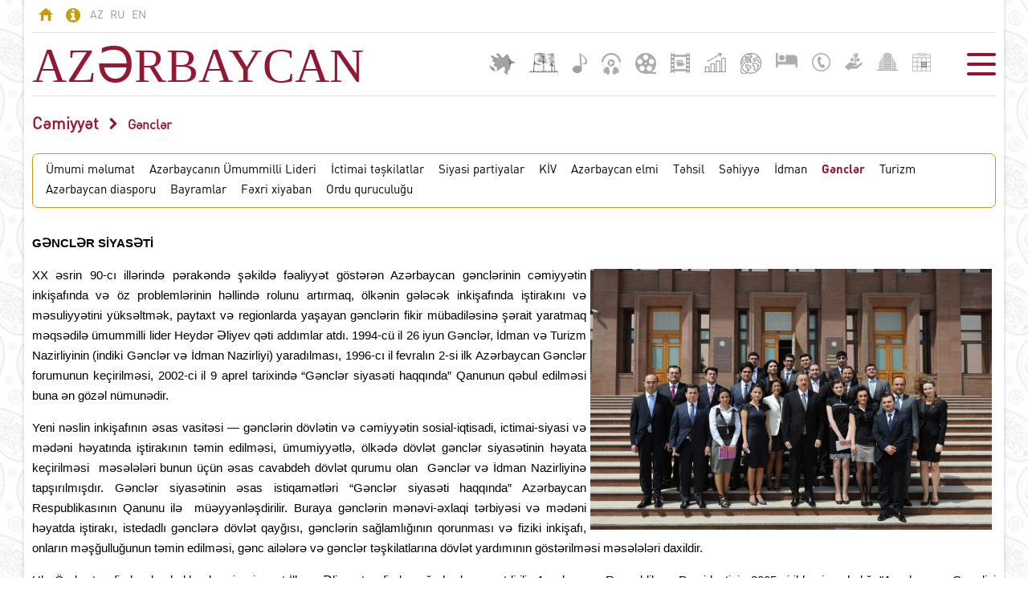

--- FILE ---
content_type: text/html; charset=UTF-8
request_url: https://azerbaijan.az/information/609
body_size: 6643
content:
<!DOCTYPE html>
<html lang="az">
	<head>
		<meta name="robots" content="index, follow" />
		<meta charset="UTF-8">
		<meta name="viewport" content="width=device-width, initial-scale=0">
		<link rel="icon" href="/media/images/favicon.ico" type="image/x-icon">
		<meta http-equiv="refresh" content="1800" />
		<meta name="csrf-param" content="_csrf-frontend">
    <meta name="csrf-token" content="-K5XPe-BVcrzaY_Cypm0p7i8G2GYbUj8woikssLyXso_-iixXNmf5ptzP7N5LJw6x6J2saDGFNCioiW__lfVWw==">
		<title>Azerbaijan.az</title>
		<link href="https://cdnjs.cloudflare.com/ajax/libs/tiny-slider/2.8.5/tiny-slider.css" rel="stylesheet">
<link href="/media/stylesheets/style.css?v=111023v4" rel="stylesheet">		
		<!-- Global site tag (gtag.js) - Google Analytics -->
		<script async src="https://www.googletagmanager.com/gtag/js?id=UA-152355269-1"></script>
		<script>
			window.dataLayer = window.dataLayer || [];
			function gtag(){dataLayer.push(arguments);}
			gtag('js', new Date());

			gtag('config', 'UA-152355269-1');
		</script>
	</head>
	<body class="site-information">
					<a href="#" class="scrollToTop">
				<img src="/media/images/totop.png" />
			</a>
			<div class="main-container">
				
<header>
	<div class="preheader">
		<ul class="list preheader-nav">
			<li><a href="/" title="Əsas səhifə"><img src="/media/images/home.png" /></a></li>
			<li><a href="/about" title="Haqqımızda"><img src="/media/images/about.png" /></a></li>
			<li>
									<ul class="list language-nav">
						<li><a href="/az/information/609">AZ</a></li>
						<li><a href="/ru/information/609">RU</a></li>
						<li><a href="/en/information/609">EN</a></li>
					</ul>
							</li>
		</ul>
		<div class="lang-temp" id="header-load"></div>
	</div>
	<div class="main-nav">
		<a href="/">
			<span class="azerbaijan">AZƏRBAYCAN</span>
		</a>
		<div class="items">
			<ul class="list">
				
									<li><a href="/map/index.html?lang=0" class="header-icons header-azmap" target="_blank" title="İnteraktiv xəritə"></a></li>
																
				<li><a href="/related-information/251" class="header-icons header-heart" title="Bakı"></a></li>
				<li><a href="/audios" class="header-icons header-musicnote" title="Musiqi"></a></li>
				<li><a href="/audio-books" class="header-icons header-audio" title="Audio kitablar"></a></li>
				<li><a href="/multifilms" class="header-icons header-mults" title="Cizgi filmləri"></a></li>
				<li><a href="/videos" class="header-icons header-movie" title="Bədii filmlər"></a></li>
				<li><a href="/physical" class="header-icons header-world" title="Xəritələr"></a></li>
				<li><a href="/related-information/214" class="header-icons header-airline" title="Turizm"></a></li>
				<li><a href="/related-information/216" class="header-icons header-guide" title="Mehmanxanalar"></a></li>
				<li><a href="/information/115" class="header-icons header-phone" title="Kodlar və indekslər"></a></li>
				<li><a href="/information/201" class="header-icons header-list" title="Təbiət"></a></li>
				<li><a href="/related-information/260" class="header-icons header-flame" title="Memarlıq"></a></li>
				<li><a href="/related-information/286" class="header-icons header-bag" title="Bayramlar"></a></li>
			</ul>
		</div>
		<div class="navbar">
			<div class="toggler">
				<img id="chngimg" onclick="navbarFunc()" onmouseover="this.style.cursor='pointer'" src="/media/images/navbar.png" title="Bütün bölmələr">
			</div>
		</div>
	</div> 
	<div id="expand">
		<div class="menubar">
			<div class="menus">
				<div class="menu-item">
					<div class="menu-item-first">
						<a href="/information/100">AZƏRBAYCAN</a>					</div>
					<div class="menu-item-others">
												<ul>
															<li><a href="/information/101">Odlar Yurdu - Azərbaycan</a></li>
															<li><a href="/information/102">Ərazi</a></li>
															<li><a href="/information/103">Əhali</a></li>
															<li><a href="/information/104">Siyasi sistem</a></li>
															<li><a href="/information/105">Konstitusiya</a></li>
															<li><a href="/information/106">Dövlət rəmzləri</a></li>
															<li><a href="/information/107">Azərbaycan dili</a></li>
															<li><a href="/information/108">Azərbaycanda din</a></li>
															<li><a href="/information/109">Milli valyuta</a></li>
															<li><a href="/information/110">Paytaxt</a></li>
															<li><a href="/information/115">Kodlar və indekslər</a></li>
															<li><a href="/information/111">Qan yaddaşı</a></li>
													</ul>
					</div>
				</div>
				<div class="menu-item">
					<div class="menu-item-first">
						<a href="/information/200">TƏBİƏT</a>					</div>
					<div class="menu-item-others">
												<ul>
															<li><a href="/information/201">Ümumi məlumat</a></li>
															<li><a href="/information/202">Relyef</a></li>
															<li><a href="/information/203">Geoloji quruluş</a></li>
															<li><a href="/information/204">İqlim</a></li>
															<li><a href="/information/205">Bitki örtüyü</a></li>
															<li><a href="/information/206">Heyvanlar aləmi</a></li>
															<li><a href="/information/207">Xəzər dənizi</a></li>
															<li><a href="/information/208">Daxili sular</a></li>
															<li><a href="/information/209">Ekologiya və təbiətin mühafizəsi</a></li>
													</ul>
					</div>
				</div>
				<div class="menu-item">
					<div class="menu-item-first">
						<a href="/information/300">TARİX</a>					</div>
					<div class="menu-item-others">
												<ul>
															<li><a href="/information/301">Ümumi məlumat</a></li>
															<li><a href="/information/302">Ən qədim dövr</a></li>
															<li><a href="/information/303">Azərbaycanın dövlətçilik tarixi</a></li>
															<li><a href="/information/304">Tarixi xəritələr</a></li>
															<li><a href="/information/305">Tarixi sənədlər</a></li>
													</ul>
					</div>
				</div>
				<div class="menu-item">
					<div class="menu-item-first">
						<a href="/information/400">İQTİSADİYYAT</a>					</div>
					<div class="menu-item-others">
												<ul>
															<li><a href="/information/401">Ümumi məlumat</a></li>
															<li><a href="/information/402">Strateji yol xəritələri</a></li>
															<li><a href="/information/403">Azərbaycanın enerji siyasəti</a></li>
															<li><a href="/information/404">Sənaye</a></li>
															<li><a href="/information/405">Kənd təsərrüfatı</a></li>
															<li><a href="/information/407">Regional inkişaf</a></li>
															<li><a href="/information/408">Xarici ticarət</a></li>
															<li><a href="/information/409">Bank sistemi</a></li>
															<li><a href="/information/410">İnvestisiyalar</a></li>
															<li><a href="/information/411">Nəqliyyat</a></li>
															<li><a href="/information/412">Azərbaycan - 2030</a></li>
													</ul>
					</div>
				</div>
				<div class="menu-item">
					<div class="menu-item-first">
						<a href="/information/500">MƏDƏNİYYƏT</a>					</div>
					<div class="menu-item-others">
												<ul>
															<li><a href="/information/510">Ümumi məlumat</a></li>
															<li><a href="/information/501">Ədəbiyyat</a></li>
															<li><a href="/information/511">Kitab evləri</a></li>
															<li><a href="/information/502">Musiqi</a></li>
															<li><a href="/information/503">Teatr</a></li>
															<li><a href="/information/504">Kino</a></li>
															<li><a href="/information/505">Cizgi filmləri</a></li>
															<li><a href="/information/506">Təsviri incəsənət</a></li>
															<li><a href="/information/507">Memarlıq</a></li>
															<li><a href="/information/508">Xalq sənətkarlığı</a></li>
															<li><a href="/information/512">Muzeylər</a></li>
															<li><a href="/information/509">Kulinariya</a></li>
													</ul>
					</div>
				</div>
				<div class="menu-item">
					<div class="menu-item-first">
						<a href="/information/600">CƏMİYYƏT</a>					</div>
					<div class="menu-item-others">
												<ul>
															<li><a href="/information/615">Ümumi məlumat</a></li>
															<li><a href="/information/601">Azərbaycanın Ümummilli Lideri</a></li>
															<li><a href="/information/602">İctimai təşkilatlar</a></li>
															<li><a href="/information/603">Siyasi partiyalar</a></li>
															<li><a href="/information/604">KİV</a></li>
															<li><a href="/information/605">Azərbaycan elmi</a></li>
															<li><a href="/information/606">Təhsil</a></li>
															<li><a href="/information/607">Səhiyyə</a></li>
															<li><a href="/information/608">İdman</a></li>
															<li><a href="/information/609">Gənclər</a></li>
															<li><a href="/information/610">Turizm</a></li>
															<li><a href="/information/611">Azərbaycan diasporu</a></li>
															<li><a href="/information/612">Bayramlar</a></li>
															<li><a href="/information/613">Fəxri xiyaban</a></li>
															<li><a href="/information/614">Ordu quruculuğu</a></li>
													</ul>
					</div>
				</div>
				<div class="menu-item">
					<div class="menu-item-first">
						<a href="/information/700">DÖVLƏT HAKİMİYYƏTİ</a>					</div>
					<div class="menu-item-others">
												<ul>
															<li><a href="/information/707">Ümumi məlumat</a></li>
															<li><a href="/information/702">İcra hakimiyyəti</a></li>
															<li><a href="/information/701">Qanunvericilik hakimiyyəti</a></li>
															<li><a href="/information/706">Məhkəmə hakimiyyəti</a></li>
													</ul>
					</div>
				</div>
				<div class="menu-item">
					<div class="menu-item-first">
						<a href="/information/800">BEYNƏLXALQ ƏMƏKDAŞLIQ</a>					</div>
					<div class="menu-item-others">
												<ul>
															<li><a href="/information/806">Ümumi məlumat</a></li>
															<li><a href="/information/801">Xarici siyasət strategiyası</a></li>
															<li><a href="/information/802">Azərbaycan beynəlxalq təşkilatlarda</a></li>
															<li><a href="/information/804">Azərbaycanın dünya ölkələrindəki səfirlikləri</a></li>
															<li><a href="/information/805">Dünya ölkələrinin Azərbaycandakı səfirlikləri</a></li>
													</ul>
					</div>
				</div>
				<div class="menu-item" style="margin-right: 0px; border: none;">
					<div class="menu-item-first">
						<a href="/information/900" style="margin-right: 0px;">QARABAĞ</a>					</div>
					<div class="menu-item-others">
												<ul>
															<li><a href="/information/901">Qarabağ tarixi</a></li>
															<li><a href="/information/902">Qarabağ problemi və erməni məsələsi</a></li>
															<li><a href="/information/903">Erməni təcavüzü</a></li>
															<li><a href="/information/904">Xocalı soyqırımı</a></li>
															<li><a href="/information/905">Humanitar fəlakət</a></li>
															<li><a href="/information/906">Erməni terrorizmi</a></li>
															<li><a href="/information/907">İşğalın ağır sosial-iqtisadi nəticələri</a></li>
															<li><a href="/information/908">Tarixi sənədlər</a></li>
															<li><a href="/information/910">Münaqişənin sona çatması</a></li>
															<li><a href="/information/911">Böyük Qayıdış</a></li>
													</ul>
					</div>
				</div>
			</div>
		</div>
	</div>
</header>				
		<section class="submenus" style="border-bottom: 0px;">
		<h1 class="page-header">
			<a href="/information/600">Cəmiyyət</a>		</h1>
		<svg xmlns="http://www.w3.org/2000/svg" xmlns:xlink="http://www.w3.org/1999/xlink" version="1.1" id="Capa_1" x="0px" y="0px" width="14px" height="22px" viewBox="0 0 22.062 22.062" style="enable-background:new 0 0 22.062 22.062; margin: 0 7px -4px 7px;" xml:space="preserve"><g>
			<path d="M17.294,9.443L8.459,0.608c-0.812-0.811-2.138-0.811-2.945,0L4.775,1.345c-0.81,0.81-0.81,2.136,0,2.944l6.742,6.743   l-6.742,6.741c-0.81,0.811-0.81,2.137,0,2.943l0.737,0.737c0.81,0.811,2.136,0.811,2.945,0l8.835-8.836   c0.435-0.435,0.628-1.018,0.597-1.589C17.922,10.46,17.729,9.877,17.294,9.443z" fill="#931933"/>
			</g><g></g><g></g><g></g><g></g><g></g><g></g><g></g><g></g><g></g><g></g><g></g><g></g><g></g><g></g><g></g>
		</svg>		
		<h2 class="info-second-title">
			<a href="/information/609">Gənclər</a>		</h2>
		<ul class="list">
							<li class=''><a href="/information/615">Ümumi məlumat</a></li>
							<li class=''><a href="/information/601">Azərbaycanın Ümummilli Lideri</a></li>
							<li class=''><a href="/information/602">İctimai təşkilatlar</a></li>
							<li class=''><a href="/information/603">Siyasi partiyalar</a></li>
							<li class=''><a href="/information/604">KİV</a></li>
							<li class=''><a href="/information/605">Azərbaycan elmi</a></li>
							<li class=''><a href="/information/606">Təhsil</a></li>
							<li class=''><a href="/information/607">Səhiyyə</a></li>
							<li class=''><a href="/information/608">İdman</a></li>
							<li class='active'><a href="/information/609">Gənclər</a></li>
							<li class=''><a href="/information/610">Turizm</a></li>
							<li class=''><a href="/information/611">Azərbaycan diasporu</a></li>
							<li class=''><a href="/information/612">Bayramlar</a></li>
							<li class=''><a href="/information/613">Fəxri xiyaban</a></li>
							<li class=''><a href="/information/614">Ordu quruculuğu</a></li>
					</ul>
		<ul class="list sublist">
								</ul>
	</section>

	<section class="section article">
		<article>
			<p style="text-align:justify"><span style="font-size:14px"><span style="font-family:arial,helvetica,sans-serif"><strong>GƏNCLƏR SİYASƏTİ</strong></span></span></p>

<p style="text-align:justify"><span style="font-size:14px"><span style="font-family:arial,helvetica,sans-serif"><img alt="" src="https://azerbaijan.az/uploads/news-files/1422867428_gun2.jpg" style="border-style:solid; border-width:0px; float:right; height:325px; margin:5px; width:500px" />XX əsrin 90-cı illərində pərakəndə şəkildə fəaliyyət g&ouml;stərən Azərbaycan gənclərinin cəmiyyətin inkişafında və &ouml;z problemlərinin həllində rolunu artırmaq, &ouml;lkənin gələcək inkişafında iştirakını və məsuliyyətini&nbsp;y&uuml;ksəltmək,&nbsp;paytaxt və regionlarda yaşayan gənclərin fikir m&uuml;badiləsinə şərait yaratmaq məqsədilə &uuml;mummilli lider Heydər Əliyev qəti addımlar atdı. 1994-c&uuml; il 26 iyun Gənclər, İdman və Turizm Nazirliyinin (indiki Gənclər və İdman Nazirliyi) yaradılması, 1996-cı il fevralın 2-si ilk Azərbaycan Gənclər forumunun ke&ccedil;irilməsi, 2002-ci il 9 aprel tarixində &ldquo;Gənclər siyasəti haqqında&rdquo; Qanunun qəbul edilməsi buna ən g&ouml;zəl n&uuml;munədir.</span></span></p>

<p style="text-align:justify"><span style="font-size:14px"><span style="font-family:arial,helvetica,sans-serif">Yeni nəslin inkişafının əsas vasitəsi &mdash; gənclərin d&ouml;vlətin və cəmiyyətin sosial-iqtisadi, ictimai-siyasi və mədəni həyatında iştirakının təmin edilməsi, &uuml;mumiyyətlə, &ouml;lkədə d&ouml;vlət gənclər siyasətinin həyata ke&ccedil;irilməsi&nbsp; məsələləri bunun &uuml;&ccedil;&uuml;n əsas cavabdeh d&ouml;vlət qurumu olan&nbsp; Gənclər və İdman Nazirliyinə tapşırılmışdır. Gənclər siyasətinin əsas istiqamətləri &ldquo;Gənclər siyasəti haqqında&rdquo; Azərbaycan Respublikasının Qanunu ilə&nbsp; m&uuml;əyyənləşdirilir. Buraya gənclərin mənəvi-əxlaqi tərbiyəsi və mədəni həyatda iştirakı, istedadlı gənclərə d&ouml;vlət qayğısı, gənclərin sağlamlığının qorunması və fiziki inkişafı, onların&nbsp;məşğulluğunun təmin edilməsi, gənc ailələrə və gənclər təşkilatlarına d&ouml;vlət yardımının g&ouml;stərilməsi məsələləri daxildir.</span></span></p>

<p style="text-align:justify"><span style="font-size:14px"><span style="font-family:arial,helvetica,sans-serif">Ulu &Ouml;ndər tərəfindən başladılan həmin siyasət İlham Əliyev tərəfindən uğurla davam etdirilir. Azərbaycan Respublikası Prezidentinin 2005-ci ildə&nbsp; imzaladığı &quot;Azərbaycan Gəncliyi D&ouml;vlət Proqramı&quot; (2005-2009-cu illər) məqsədinə uyğun olaraq icra olunmuş və qarşıya qoyulan vəzifələr y&uuml;ksək səviyyədə həyata ke&ccedil;irilmişdir. 2007-ci il Azərbaycan gənclərinin &ouml;lkənin ictimai-siyasi, iqtisadi və mədəni həyatında fəal iştirakı, sosial problemlərinin həlli və h&uuml;quqlarının m&uuml;dafiəsinin təmin edilməsi, gənclər siyasətinin b&uuml;t&uuml;n istiqamətləri &uuml;zrə m&uuml;vafiq d&ouml;vlət proqramının səmərəli həyata ke&ccedil;irilməsi, gənc istedadlara d&ouml;vlət qayğısının artırılması, elm, təhsil, iqtisadiyyat, mədəniyyət, d&ouml;vlət idarə&ccedil;iliyi və digər sahələrdə gənclərin xidmətlərinin qiymətləndirilməsi məqsədi ilə &quot;Gənclər ili&quot; elan olunub.</span></span></p>

<p style="text-align:justify"><span style="font-size:14px"><span style="font-family:arial,helvetica,sans-serif">Azərbaycan Respublikası Prezidentinin 30 yanvar 2006-cı il tarixli 359 saylı fərmanı ilə Azərbaycan Respublikasının Gənclər, İdman və Turizm Nazirliyinin əsasında Azərbaycan Respublikasının Gənclər və İdman Nazirliyi, 2011-ci il dekabrın 19-da verilmiş sərəncamı ilə &ldquo;Azərbaycan Respublikasının Prezidenti yanında Gənclər Fondu&rdquo; yaradılmışdır.</span></span></p>

<p><img alt="" src="https://azerbaijan.az/uploads/news-files/melumatlar/idman/15173934816484240971_1000x669.jpg" style="border-style:solid; border-width:0px; float:left; font-family:arial,helvetica,sans-serif; font-size:14px; height:300px; margin:5px; text-align:justify; width:400px" /></p>

<p style="text-align:justify"><span style="font-size:14px"><span style="font-family:arial,helvetica,sans-serif">D&ouml;vlət baş&ccedil;ımız tərəfindən &quot;Azərbaycan gəncləri 2017-2021-ci illər&quot; D&ouml;vlət Proqramının təsdiq olunması barədə imzalanmış Sərəncam gənclərlə bağlı &uuml;&ccedil;&uuml;nc&uuml; D&ouml;vlət Proqramıdır.</span></span></p>

<p style="text-align:justify"><span style="font-size:14px"><span style="font-family:arial,helvetica,sans-serif">D&ouml;vlət Proqramının m&uuml;vafiq bəndinə əsasən, sənədin əhatə etdiyi d&ouml;vrdə hər il &ouml;lkənin bir rayon və ya şəhərinin &quot;Gənclər Paytaxtı&quot; elan edilməsi nəzərdə tutulub. Bu m&uuml;nasibətlə onlayn səsvermədə iştirak edən gənclər Nax&ccedil;ıvan şəhərinə daha &ccedil;ox səs veriblər, bununla da qədimliyin və m&uuml;asirliyin harmoniyasında yenidən qurulan bu m&ouml;htəşəm şəhəri 2018-ci ildə &quot;Gənclər paytaxtı&quot; olmağa layiq ən ideal məkan hesab etdiklərini n&uuml;mayiş etdiriblər.</span></span></p>

<p style="text-align:justify"><span style="font-size:14px"><span style="font-family:arial,helvetica,sans-serif">7 mart 2018-ci ildə Prezident İlham Əliyev Azərbaycan Respublikasında gənclər siyasəti sahəsində idarəetmənin təkmilləşdirilməsi ilə bağlı tədbirlər haqqında Fərman imzalayıb. Fərmana əsasən, Azərbaycan Respublikasının Prezidenti yanında Gənclər Fondunun əsasında &quot;Azərbaycan Respublikasının Gənclər Fondu&quot; publik h&uuml;quqi şəxs yaradılıb və bu qurumun Nizamnaməsi təsdiq edilib. Təsis&ccedil;inin səlahiyyətlərinin həyata ke&ccedil;irilməsi Azərbaycan Respublikasının Prezidentinə, Nazirlər Kabinetinə və Fondun &ouml;z&uuml;nə həvalə olunub.</span></span></p>

<p style="text-align:justify">&nbsp;</p>

<p style="text-align:justify"><span style="font-size:14px"><span style="font-family:arial,helvetica,sans-serif"><strong>AZƏRBAYCAN GƏNCLƏRİNİN FORUMLARI</strong></span></span></p>

<p style="text-align:justify"><span style="font-size:14px"><span style="font-family:arial,helvetica,sans-serif">2 fevral 1996-cı il tarixdə m&uuml;stəqil Azərbaycan gənclərinin ilk forumu ke&ccedil;irilib. Forumda Azərbaycan Respublikasının Prezidenti Heydər Əliyev şəxsən iştirak edib.</span></span></p>

<p style="text-align:justify"><span style="font-size:14px"><span style="font-family:arial,helvetica,sans-serif">1 Fevral 1997-ci il tarixdə forumun ild&ouml;n&uuml;m&uuml; m&uuml;nasibəti ilə gənclərin bir qrupunu qəbul edən Heydər Əliyev &quot;2 fevral - Azərbaycan gənclər g&uuml;n&uuml;n&uuml;n elan edilməsi haqqında&quot; Sərəncam imzalayıb. Həmin vaxtdan etibarən ənənəvi olaraq hər il 2 fevral Azərbaycanda Gənclər g&uuml;n&uuml; kimi təntənəli şəkildə qeyd olunur.</span></span></p>

<p style="text-align:justify"><span style="font-size:14px"><span style="font-family:arial,helvetica,sans-serif">II forum 1999-cu ildə Bakı şəhərində ke&ccedil;irilib. Forumda Azərbaycan Respublikasının Prezidenti Heydər Əliyev iştirak edib.</span></span></p>

<p style="text-align:justify"><span style="font-size:14px"><span style="font-family:arial,helvetica,sans-serif">III forum 13 oktyabr 2003-c&uuml; ildə Bakı şəhərində ke&ccedil;irilib.</span></span></p>

<p style="text-align:justify"><span style="font-size:14px"><span style="font-family:arial,helvetica,sans-serif">IV forum 2005-ci ildə Bakı şəhərində ke&ccedil;irilib.</span></span></p>

<p style="text-align:justify"><span style="font-size:14px"><span style="font-family:arial,helvetica,sans-serif">V forum 03 oktyabr 2008-ci il Bakı şəhərində ke&ccedil;irilib.</span></span></p>

<p style="text-align:justify"><span style="font-size:14px"><span style="font-family:arial,helvetica,sans-serif">VI forum 25 oktyabr 2011-ci il Bakı şəhərində ke&ccedil;irilib.</span></span></p>

<p style="text-align:justify"><span style="font-size:14px"><span style="font-family:arial,helvetica,sans-serif">VII forum 2-3 iyun 2014-cu il Bakı şəhərində ke&ccedil;irilib.</span></span></p>

<p style="text-align:justify"><span style="font-size:14px"><span style="font-family:arial,helvetica,sans-serif">VIII forum 16 noyabr 2018-ci il Bakı şəhərində ke&ccedil;irilib.</span></span></p>

<p style="text-align:justify">&nbsp;</p>

<p style="text-align:justify"><span style="font-size:14px"><span style="font-family:arial,helvetica,sans-serif"><strong>GƏNCLƏR TƏŞKİLATLARI</strong></span></span></p>

<p style="text-align:justify"><span style="font-size:14px"><span style="font-family:arial,helvetica,sans-serif">Gənclər və İdman Nazirliyi b&uuml;t&uuml;n uşaq və gənclər təşkilatları ilə sıx əlaqə qurmuş, onların fəaliyyətinin məqsədəy&ouml;nl&uuml; istiqamətə y&ouml;nəldilməsi, proqram və layihələrin maliyyələşdirilməsi sahəsində xeyli iş g&ouml;rm&uuml;şd&uuml;r. Hazırda 300-dən artıq gənclər təşkilatı Ədliyyə Nazirliyində d&ouml;vlət qeydiyyatına alınmışdır.</span></span></p>

<p style="text-align:justify"><span style="font-size:14px"><span style="font-family:arial,helvetica,sans-serif">D&ouml;vlət gənclər siyasətinin həyata ke&ccedil;irilməsi ilə bağlı qərarların qəbulu prosesində gənclərin qeyri-h&ouml;kumət təşkilatlarının (ictimai birliklər və fondlar) iştirakını təmin etmək məqsədilə 1994-c&uuml; ildən Gənclər və İdman Nazirliyinin yanında məşvərət&ccedil;i statusla Gənclərlə iş &uuml;zrə İctimai Şura fəaliyyət g&ouml;stərir. Son d&ouml;vrlərdə gənclər təşkilatları artıq mərkəzdən &ccedil;ıxaraq daha cox regionlarda fəaliyyət g&ouml;stərməyə &uuml;st&uuml;nl&uuml;k verirlər. Belə ki, Gəncə, Mingə&ccedil;evir, Sumqayıt, Şəki, Biləsuvar, Samux, İsmayıllı, Şirvan, Hacıqabul, Lənkəran, Bərdə, Abşeron, Qazax, Zaqatala, Qobustan, G&ouml;y&ccedil;ay, Quba, Saatlı, Qusar, Masallı, Astara, Zərdab, G&ouml;yg&ouml;l, Ucar, Beyləqanda yeni təşkilatlar yaranmış və əksəriyyəti d&ouml;vlət qeydiyyatına alınmışdır.&nbsp;</span></span></p>

<p style="text-align:justify"><span style="font-size:14px"><span style="font-family:arial,helvetica,sans-serif">Hazırda 35-dən artıq beynəlxalq platformada gənclər təşkilatları Azərbaycanı təmsil edir. M&uuml;qayisə &uuml;&ccedil;&uuml;n qeyd edək ki, beynəlxalq platformlarda təmsil olunma son 10 ildə 2 dəfə artıb. Azərbaycanlı gənclərin qələbə sorağının d&uuml;nyanın b&uuml;t&uuml;n qitələrindən eşidilməsi d&ouml;vlətimizin d&uuml;nya birliyinə inteqrasiyasının məntiqi nəticəsidir. Respublikanın gənclər təşkilatları BMT, Avropa Şurası, İƏT, GUAM, MDB və digər beynəlxalq təşkilatlarla əlaqə yaradır, birgə layihələr həyata ke&ccedil;irirlər. B&uuml;t&uuml;n bunlar intellektual Azərbaycan gəncliyinin formalaşmasını s&uuml;but edir.</span></span></p>

<p style="text-align:justify">&nbsp;</p>
		</article>
	</section>
				<footer>
	<div class="menubar footer-container" id="footer-load"></div>
</footer>			</div>
		<script src="/assets/110dab23/jquery.js"></script>
<script src="https://cdnjs.cloudflare.com/ajax/libs/tiny-slider/2.8.5/min/tiny-slider.js"></script>
<script src="/media/javascripts/script.js?v=280823"></script>	<script defer src="https://static.cloudflareinsights.com/beacon.min.js/vcd15cbe7772f49c399c6a5babf22c1241717689176015" integrity="sha512-ZpsOmlRQV6y907TI0dKBHq9Md29nnaEIPlkf84rnaERnq6zvWvPUqr2ft8M1aS28oN72PdrCzSjY4U6VaAw1EQ==" data-cf-beacon='{"version":"2024.11.0","token":"a12e30f38f994285976cc5f7460d4d1a","r":1,"server_timing":{"name":{"cfCacheStatus":true,"cfEdge":true,"cfExtPri":true,"cfL4":true,"cfOrigin":true,"cfSpeedBrain":true},"location_startswith":null}}' crossorigin="anonymous"></script>
</body>
</html>


--- FILE ---
content_type: application/javascript; charset=utf-8
request_url: https://cdnjs.cloudflare.com/ajax/libs/tiny-slider/2.8.5/min/tiny-slider.js
body_size: 10036
content:
var tns=function(){var t=window,Ti=t.requestAnimationFrame||t.webkitRequestAnimationFrame||t.mozRequestAnimationFrame||t.msRequestAnimationFrame||function(t){return setTimeout(t,16)},e=window,Ei=e.cancelAnimationFrame||e.mozCancelAnimationFrame||function(t){clearTimeout(t)};function ki(){for(var t,e,n,i=arguments[0]||{},a=1,r=arguments.length;a<r;a++)if(null!==(t=arguments[a]))for(e in t)i!==(n=t[e])&&void 0!==n&&(i[e]=n);return i}function Ni(t){return 0<=["true","false"].indexOf(t)?JSON.parse(t):t}function Bi(t,e,n,i){return i&&t.setItem(e,n),n}function Li(){var t=document,e=t.body;return e||((e=t.createElement("body")).fake=!0),e}var n=document.documentElement;function Di(t){var e="";return t.fake&&(e=n.style.overflow,t.style.background="",t.style.overflow=n.style.overflow="hidden",n.appendChild(t)),e}function Ii(t,e){t.fake&&(t.remove(),n.style.overflow=e,n.offsetHeight)}function Oi(t,e,n,i){"insertRule"in t?t.insertRule(e+"{"+n+"}",i):t.addRule(e,n,i)}function Si(t){return("insertRule"in t?t.cssRules:t.rules).length}function Hi(t,e,n){for(var i=0,a=t.length;i<a;i++)e.call(n,t[i],i)}var i="classList"in document.createElement("_"),Ri=i?function(t,e){return t.classList.contains(e)}:function(t,e){return 0<=t.className.indexOf(e)},Pi=i?function(t,e){Ri(t,e)||t.classList.add(e)}:function(t,e){Ri(t,e)||(t.className+=" "+e)},Wi=i?function(t,e){Ri(t,e)&&t.classList.remove(e)}:function(t,e){Ri(t,e)&&(t.className=t.className.replace(e,""))};function zi(t,e){return t.hasAttribute(e)}function r(t){return void 0!==t.item}function qi(t,e){if(t=r(t)||t instanceof Array?t:[t],"[object Object]"===Object.prototype.toString.call(e))for(var n=t.length;n--;)for(var i in e)t[n].setAttribute(i,e[i])}function ji(t,e){t=r(t)||t instanceof Array?t:[t];for(var n=(e=e instanceof Array?e:[e]).length,i=t.length;i--;)for(var a=n;a--;)t[i].removeAttribute(e[a])}function Fi(t){zi(t,"hidden")||qi(t,{hidden:""})}function Qi(t){zi(t,"hidden")&&ji(t,"hidden")}function Vi(t){return 0<t.offsetWidth&&0<t.offsetHeight}function Xi(e){if("string"==typeof e){var n=[e],i=e.charAt(0).toUpperCase()+e.substr(1);["Webkit","Moz","ms","O"].forEach(function(t){"ms"===t&&"transform"!==e||n.push(t+i)}),e=n}for(var t=document.createElement("fakeelement"),a=(e.length,0);a<e.length;a++){var r=e[a];if(void 0!==t.style[r])return r}return!1}function Yi(t,e){var n=!1;return/^Webkit/.test(t)?n="webkit"+e+"End":/^O/.test(t)?n="o"+e+"End":t&&(n=e.toLowerCase()+"end"),n}var a=!1;try{var o=Object.defineProperty({},"passive",{get:function(){a=!0}});window.addEventListener("test",null,o)}catch(t){}var s=!!a&&{passive:!0};function Ki(t,e){for(var n in e){var i=("touchstart"===n||"touchmove"===n)&&s;t.addEventListener(n,e[n],i)}}function Ui(t,e){for(var n in e){var i=0<=["touchstart","touchmove"].indexOf(n)&&s;t.removeEventListener(n,e[n],i)}}function Gi(){return{topics:{},on:function(t,e){this.topics[t]=this.topics[t]||[],this.topics[t].push(e)},off:function(t,e){if(this.topics[t])for(var n=0;n<this.topics[t].length;n++)if(this.topics[t][n]===e){this.topics[t].splice(n,1);break}},emit:function(t,e){this.topics[t]&&this.topics[t].forEach(function(t){t(e)})}}}Object.keys||(Object.keys=function(t){var e=[];for(var n in t)Object.prototype.hasOwnProperty.call(t,n)&&e.push(n);return e}),"remove"in Element.prototype||(Element.prototype.remove=function(){this.parentNode&&this.parentNode.removeChild(this)});var Ji=function(h){h=ki({container:".slider",mode:"carousel",axis:"horizontal",items:1,gutter:0,edgePadding:0,fixedWidth:!1,autoWidth:!1,viewportMax:!1,slideBy:1,controls:!0,controlsText:["prev","next"],controlsContainer:!1,prevButton:!1,nextButton:!1,nav:!0,navContainer:!1,navAsThumbnails:!1,arrowKeys:!1,speed:300,autoplay:!1,autoplayTimeout:5e3,autoplayDirection:"forward",autoplayText:["start","stop"],autoplayHoverPause:!1,autoplayButton:!1,autoplayButtonOutput:!0,autoplayResetOnVisibility:!0,animateIn:"tns-fadeIn",animateOut:"tns-fadeOut",animateNormal:"tns-normal",animateDelay:!1,loop:!0,rewind:!1,autoHeight:!1,responsive:!1,lazyload:!1,touch:!0,mouseDrag:!1,swipeAngle:15,nested:!1,freezable:!0,onInit:!1,useLocalStorage:!0},h||{});var L=document,p=window,s=13,u=32,l=33,c=34,f=35,d=36,v=37,m=38,g=39,y=40,e={},n=h.useLocalStorage;if(n){var t=navigator.userAgent,i=new Date;try{(e=p.localStorage)?(e.setItem(i,i),n=e.getItem(i)==i,e.removeItem(i)):n=!1,n||(e={})}catch(t){n=!1}n&&(e.tnsApp&&e.tnsApp!==t&&["tC","tPL","tMQ","tTf","t3D","tTDu","tTDe","tADu","tADe","tTE","tAE"].forEach(function(t){e.removeItem(t)}),localStorage.tnsApp=t)}for(var a,r,o,x,b,w,C,M=e.tC?Ni(e.tC):Bi(e,"tC",function(){var t=document,e=Li(),n=Di(e),i=t.createElement("div"),a=!1;e.appendChild(i);try{for(var r,o="(10px * 10)",s=["calc"+o,"-moz-calc"+o,"-webkit-calc"+o],u=0;u<3;u++)if(r=s[u],i.style.width=r,100===i.offsetWidth){a=r.replace(o,"");break}}catch(t){}return e.fake?Ii(e,n):i.remove(),a}(),n),A=e.tPL?Ni(e.tPL):Bi(e,"tPL",function(){var t,e=document,n=Li(),i=Di(n),a=e.createElement("div"),r=e.createElement("div"),o="";a.className="tns-t-subp2",r.className="tns-t-ct";for(var s=0;s<70;s++)o+="<div></div>";return r.innerHTML=o,a.appendChild(r),n.appendChild(a),t=Math.abs(a.getBoundingClientRect().left-r.children[67].getBoundingClientRect().left)<2,n.fake?Ii(n,i):a.remove(),t}(),n),D=e.tMQ?Ni(e.tMQ):Bi(e,"tMQ",(r=document,o=Li(),x=Di(o),b=r.createElement("div"),w=r.createElement("style"),C="@media all and (min-width:1px){.tns-mq-test{position:absolute}}",w.type="text/css",b.className="tns-mq-test",o.appendChild(w),o.appendChild(b),w.styleSheet?w.styleSheet.cssText=C:w.appendChild(r.createTextNode(C)),a=window.getComputedStyle?window.getComputedStyle(b).position:b.currentStyle.position,o.fake?Ii(o,x):b.remove(),"absolute"===a),n),T=e.tTf?Ni(e.tTf):Bi(e,"tTf",Xi("transform"),n),E=e.t3D?Ni(e.t3D):Bi(e,"t3D",function(t){if(!t)return!1;if(!window.getComputedStyle)return!1;var e,n=document,i=Li(),a=Di(i),r=n.createElement("p"),o=9<t.length?"-"+t.slice(0,-9).toLowerCase()+"-":"";return o+="transform",i.insertBefore(r,null),r.style[t]="translate3d(1px,1px,1px)",e=window.getComputedStyle(r).getPropertyValue(o),i.fake?Ii(i,a):r.remove(),void 0!==e&&0<e.length&&"none"!==e}(T),n),k=e.tTDu?Ni(e.tTDu):Bi(e,"tTDu",Xi("transitionDuration"),n),N=e.tTDe?Ni(e.tTDe):Bi(e,"tTDe",Xi("transitionDelay"),n),B=e.tADu?Ni(e.tADu):Bi(e,"tADu",Xi("animationDuration"),n),I=e.tADe?Ni(e.tADe):Bi(e,"tADe",Xi("animationDelay"),n),O=e.tTE?Ni(e.tTE):Bi(e,"tTE",Yi(k,"Transition"),n),S=e.tAE?Ni(e.tAE):Bi(e,"tAE",Yi(B,"Animation"),n),H=p.console&&"function"==typeof p.console.warn,R=["container","controlsContainer","prevButton","nextButton","navContainer","autoplayButton"],P={},W=R.length;W--;){var z=R[W];if("string"==typeof h[z]){var q=h[z],j=L.querySelector(q);if(P[z]=q,!j||!j.nodeName)return void(H&&console.warn("Can't find",h[z]));h[z]=j}}if(!(h.container.children.length<1)){var F=h.responsive,Q=h.nested,V="carousel"===h.mode;if(F){0 in F&&(h=ki(h,F[0]),delete F[0]);var X={};for(var Y in F){var K=F[Y];K="number"==typeof K?{items:K}:K,X[Y]=K}F=X,X=null}if(V&&"outer"!==Q||function t(e){for(var n in e)V||("slideBy"===n&&(e[n]="page"),"edgePadding"===n&&(e[n]=!1)),"outer"===Q&&"autoHeight"===n&&(e[n]=!0),"responsive"===n&&t(e[n])}(h),!V){h.axis="horizontal",h.slideBy="page",h.edgePadding=!1;var U=h.animateIn,G=h.animateOut,J=h.animateDelay,_=h.animateNormal}var Z,$,tt="horizontal"===h.axis,et=L.createElement("div"),nt=L.createElement("div"),it=h.container,at=it.parentNode,rt=it.outerHTML,ot=it.children,st=ot.length,ut=vn();F&&Ln();var lt,ct,ft,dt,vt,ht,pt,mt=h.autoWidth,gt=mn("fixedWidth"),yt=mn("edgePadding"),xt=mn("gutter"),bt=hn(),wt=mt?1:Math.floor(mn("items")),Ct=mn("slideBy"),Mt=h.viewportMax||h.fixedWidthViewportWidth,At=mn("arrowKeys"),Tt=mn("speed"),Et=h.rewind,kt=!Et&&h.loop,Nt=mn("autoHeight"),Bt=mn("controls"),Lt=mn("controlsText"),Dt=mn("nav"),It=mn("touch"),Ot=mn("mouseDrag"),St=mn("autoplay"),Ht=mn("autoplayTimeout"),Rt=mn("autoplayText"),Pt=mn("autoplayHoverPause"),Wt=mn("autoplayResetOnVisibility"),zt=(pt=document.createElement("style"),ht&&pt.setAttribute("media",ht),document.querySelector("head").appendChild(pt),pt.sheet?pt.sheet:pt.styleSheet),qt=h.lazyload,jt=[],Ft=kt?(dt=function(){{if(mt||gt&&!Mt)return st-1;var t=gt?"fixedWidth":"items",e=[];if((gt||h[t]<st)&&e.push(h[t]),F)for(var n in F){var i=F[n][t];i&&(gt||i<st)&&e.push(i)}return e.length||e.push(0),Math.ceil(gt?Mt/Math.min.apply(null,e):Math.max.apply(null,e))}}(),vt=V?Math.ceil((5*dt-st)/2):4*dt-st,vt=Math.max(dt,vt),pn("edgePadding")?vt+1:vt):0,Qt=V?st+2*Ft:st+Ft,Vt=!(!gt&&!mt||kt),Xt=gt?_n():null,Yt=!V||!kt,Kt=tt?"left":"top",Ut="",Gt="",Jt=gt?function(){return Math.floor(-Xt/(gt+xt))+1}:mt?function(){for(var t=Qt,e=t-1;t--;)lt[t]>-Xt&&(e=t);return e}:function(){return kt||V?Math.max(0,Qt-Math.ceil(wt)):Qt-1},_t=fn(mn("startIndex")),Zt=_t,$t=0,te=mt?null:Jt(),ee=h.swipeAngle,ne=!ee||"?",ie=!1,ae=h.onInit,re=new Gi,oe=" tns-slider tns-"+h.mode,se=it.id||(ft=window.tnsId,window.tnsId=ft?ft+1:1,"tns"+window.tnsId),ue=mn("disable"),le=!1,ce=h.freezable,fe=!(!ce||mt)&&Bn(),de=!1,ve={click:oi,keydown:function(t){switch((t=hi(t)).keyCode){case v:case m:case l:Oe.disabled||oi(t,-1);break;case g:case y:case c:Se.disabled||oi(t,1);break;case d:ri("first",t);break;case f:ri("last",t)}}},he={click:function(t){ie&&ai();var e=(t=hi(t)).target||t.srcElement;for(;e!==We&&!zi(e,"data-nav");)e=e.parentNode;zi(e,"data-nav")&&ri(Fe=[].indexOf.call(Pe,e),t)},keydown:function(t){var e=L.activeElement;if(!zi(e,"data-nav"))return;var n=(t=hi(t)).keyCode,i=[].indexOf.call(Pe,e),a=qe.length,r=qe.indexOf(i);h.navContainer&&(a=st,r=i);function o(t){return h.navContainer?t:qe[t]}switch(n){case v:case l:0<r&&vi(Pe[o(r-1)]);break;case m:case d:0<r&&vi(Pe[o(0)]);break;case g:case c:r<a-1&&vi(Pe[o(r+1)]);break;case y:case f:r<a-1&&vi(Pe[o(a-1)]);break;case s:case u:ri(Fe=i,t)}}},pe={mouseover:function(){Ke&&(ui(),Ue=!0)},mouseout:function(){Ue&&(si(),Ue=!1)}},me={visibilitychange:function(){L.hidden?Ke&&(ui(),Je=!0):Je&&(si(),Je=!1)}},ge={keydown:function(t){switch((t=hi(t)).keyCode){case v:oi(t,-1);break;case g:oi(t,1)}}},ye={touchstart:yi,touchmove:xi,touchend:wi,touchcancel:wi},xe={mousedown:yi,mousemove:xi,mouseup:wi,mouseleave:wi},be=pn("controls"),we=pn("nav"),Ce=!!mt||h.navAsThumbnails,Me=pn("autoplay"),Ae=pn("touch"),Te=pn("mouseDrag"),Ee="tns-slide-active",ke="tns-complete",Ne={load:Rn,error:Rn};if(be)var Be,Le,De=h.controlsContainer,Ie=h.controlsContainer?h.controlsContainer.outerHTML:"",Oe=h.prevButton,Se=h.nextButton,He=h.prevButton?h.prevButton.outerHTML:"",Re=h.nextButton?h.nextButton.outerHTML:"";if(we)var Pe,We=h.navContainer,ze=h.navContainer?h.navContainer.outerHTML:"",qe=[],je=qe,Fe=-1,Qe=dn(),Ve=Qe,Xe="tns-nav-active";if(Me)var Ye,Ke,Ue,Ge,Je,_e="forward"===h.autoplayDirection?1:-1,Ze=h.autoplayButton,$e=h.autoplayButton?h.autoplayButton.outerHTML:"",tn=["<span class='tns-visually-hidden'>"," animation</span>"];if(Ae||Te)var en,nn={},an={},rn=!1,on=0,sn=tt?function(t,e){return t.x-e.x}:function(t,e){return t.y-e.y};mt||cn(ue||fe),T&&(Kt=T,Ut="translate",E?(Ut+=tt?"3d(":"3d(0px, ",Gt=tt?", 0px, 0px)":", 0px)"):(Ut+=tt?"X(":"Y(",Gt=")")),function(){F&&Ln();!function(){pn("gutter");et.className="tns-outer",nt.className="tns-inner",et.id=se+"-ow",nt.id=se+"-iw",Nt&&(nt.className+=" tns-ah");""===it.id&&(it.id=se);oe+=A||mt?" tns-subpixel":" tns-no-subpixel",oe+=M?" tns-calc":" tns-no-calc",V&&(oe+=" tns-"+h.axis);if(it.className+=oe,V){var t=L.createElement("div");t.className="tns-ovh",et.appendChild(t),t.appendChild(nt)}else et.appendChild(nt);at.insertBefore(et,it),nt.appendChild(it)}();for(var t=0;t<st;t++){var e=ot[t];e.id||(e.id=se+"-item"+t),Pi(e,"tns-item"),!V&&_&&Pi(e,_),qi(e,{"aria-hidden":"true",tabindex:"-1"})}if(Ft){for(var n=L.createDocumentFragment(),i=L.createDocumentFragment(),a=Ft;a--;){var r=a%st,o=ot[r].cloneNode(!0);if(ji(o,"id"),i.insertBefore(o,i.firstChild),V){var s=ot[st-1-r].cloneNode(!0);ji(s,"id"),n.appendChild(s)}}it.insertBefore(n,it.firstChild),it.appendChild(i),ot=it.children}(function(){for(var t=_t,e=_t+Math.min(st,wt);t<e;t++){var n=ot[t];qi(n,{"aria-hidden":"false"}),ji(n,["tabindex"]),Pi(n,Ee),V||(n.style.left=100*(t-_t)/wt+"%",Pi(n,U),Wi(n,_))}if(V&&tt&&(A||mt?(Oi(zt,"#"+se+" > .tns-item","font-size:"+p.getComputedStyle(ot[0]).fontSize+";",Si(zt)),Oi(zt,"#"+se,"font-size:0;",Si(zt))):Hi(ot,function(t,e){var n;t.style.marginLeft=(n=e,M?M+"("+100*n+"% / "+Qt+")":100*n/Qt+"%")})),D){var i=gn(h.edgePadding,h.gutter,h.fixedWidth,h.speed);Oi(zt,"#"+se+"-iw",i,Si(zt)),V&&(i=tt&&!mt?"width:"+yn(h.fixedWidth,h.gutter,h.items)+";":"",k&&(i+=Cn(Tt)),Oi(zt,"#"+se,i,Si(zt))),i=tt&&!mt?xn(h.fixedWidth,h.gutter,h.items):"",h.gutter&&(i+=bn(h.gutter)),V||(k&&(i+=Cn(Tt)),B&&(i+=Mn(Tt))),i&&Oi(zt,"#"+se+" > .tns-item",i,Si(zt))}else{nt.style.cssText=gn(yt,xt,gt),V&&tt&&!mt&&(it.style.width=yn(gt,xt,wt));var i=tt&&!mt?xn(gt,xt,wt):"";xt&&(i+=bn(xt)),i&&Oi(zt,"#"+se+" > .tns-item",i,Si(zt))}if(F&&D)for(var a in F){a=parseInt(a);var r=F[a],i="",o="",s="",u="",l=mt?null:mn("items",a),c=mn("fixedWidth",a),f=mn("speed",a),d=mn("edgePadding",a),v=mn("gutter",a);("edgePadding"in r||"gutter"in r)&&(o="#"+se+"-iw{"+gn(d,v,c,f)+"}"),V&&tt&&!mt&&("fixedWidth"in r||"items"in r||gt&&"gutter"in r)&&(s="width:"+yn(c,v,l)+";"),k&&"speed"in r&&(s+=Cn(f)),s&&(s="#"+se+"{"+s+"}"),("fixedWidth"in r||gt&&"gutter"in r||!V&&"items"in r)&&(u+=xn(c,v,l)),"gutter"in r&&(u+=bn(v)),!V&&"speed"in r&&(k&&(u+=Cn(f)),B&&(u+=Mn(f))),u&&(u="#"+se+" > .tns-item{"+u+"}"),(i=o+s+u)&&zt.insertRule("@media (min-width: "+a/16+"em) {"+i+"}",zt.cssRules.length)}})(),An(),mt||(Tn(),En())}();var un=kt?V?function(){var t=$t,e=te;t+=Ct,e-=Ct,yt?(t+=1,e-=1):gt&&bt%(gt+xt)&&(e-=1),Ft&&(e<_t?_t-=st:_t<t&&(_t+=st))}:function(){if(te<_t)for(;$t+st<=_t;)_t-=st;else if(_t<$t)for(;_t<=te-st;)_t+=st}:function(){_t=Math.max($t,Math.min(te,_t))},ln=V?function(){var e,n,i,a,t,r,o,s,u,l,c;Gn(it,""),k||!Tt?(ti(),Tt&&Vi(it)||ai()):(e=it,n=Kt,i=Ut,a=Gt,t=Zn(),r=Tt,o=ai,s=Math.min(r,10),u=0<=t.indexOf("%")?"%":"px",t=t.replace(u,""),l=Number(e.style[n].replace(i,"").replace(a,"").replace(u,"")),c=(t-l)/r*s,setTimeout(function t(){r-=s,l+=c,e.style[n]=i+l+u+a,0<r?setTimeout(t,s):o()},s)),tt||Ci()}:function(){jt=[];var t={};t[O]=t[S]=ai,Ui(ot[Zt],t),Ki(ot[_t],t),ei(Zt,U,G,!0),ei(_t,_,U),O&&S&&Tt&&Vi(it)||ai()};return{version:"2.8.5",getInfo:Ai,events:re,goTo:ri,play:function(){St&&!Ke&&(ci(),Ge=!1)},pause:function(){Ke&&(fi(),Ge=!0)},isOn:$,updateSliderHeight:Fn,refresh:An,destroy:function(){if(zt.disabled=!0,zt.ownerNode&&zt.ownerNode.remove(),Ui(p,{resize:kn}),At&&Ui(L,ge),De&&Ui(De,ve),We&&Ui(We,he),Ui(it,pe),Ui(it,me),Ze&&Ui(Ze,{click:di}),St&&clearInterval(Ye),V&&O){var t={};t[O]=ai,Ui(it,t)}It&&Ui(it,ye),Ot&&Ui(it,xe);var a=[rt,Ie,He,Re,ze,$e];R.forEach(function(t,e){var n="container"===t?et:h[t];if("object"==typeof n){var i=!!n.previousElementSibling&&n.previousElementSibling;n.outerHTML=a[e],h[t]=i?i.nextElementSibling:n.parentNode.firstElementChild}}),R=U=G=J=_=tt=et=nt=it=at=rt=ot=st=Z=ut=mt=gt=yt=xt=bt=wt=Ct=Mt=At=Tt=Et=kt=Nt=zt=qt=lt=jt=Ft=Qt=Vt=Xt=Yt=Kt=Ut=Gt=Jt=_t=Zt=$t=te=ee=ne=ie=ae=re=oe=se=ue=le=ce=fe=de=ve=he=pe=me=ge=ye=xe=be=we=Ce=Me=Ae=Te=Ee=ke=Ne=ct=Bt=Lt=De=Ie=Oe=Se=Be=Le=Dt=We=ze=Pe=qe=je=Fe=Qe=Ve=Xe=St=Ht=_e=Rt=Pt=Ze=$e=Wt=tn=Ye=Ke=Ue=Ge=Je=nn=an=en=rn=on=sn=It=Ot=null,this.getInfo=this.events=this.goTo=this.play=this.pause=this.destroy=null,this.isOn=$=!1},rebuild:function(){return Ji(ki(h,P))}}}function cn(t){t&&(Bt=Dt=It=Ot=At=St=Pt=Wt=!1)}function fn(t){return t=t?Math.max(0,Math.min(kt?st-1:st-wt,t)):0,V?t+Ft:t}function dn(t){for(null==t&&(t=_t),V&&(t-=Ft);t<0;)t+=st;return Math.floor(t%st)}function vn(){return p.innerWidth||L.documentElement.clientWidth||L.body.clientWidth}function hn(){return function t(e){return e.clientWidth||t(e.parentNode)}(at)-(2*yt-xt)}function pn(t){if(h[t])return!0;if(F)for(var e in F)if(F[e][t])return!0;return!1}function mn(t,e){if(null==e&&(e=ut),"items"===t&&gt)return Math.floor(bt/(gt+xt))||1;var n=h[t];if(F)for(var i in F)e>=parseInt(i)&&t in F[i]&&(n=F[i][t]);return"slideBy"===t&&"page"===n&&(n=mn("items")),V||"slideBy"!==t&&"items"!==t||(n=Math.floor(n)),n}function gn(t,e,n,i){var a="";if(t){var r=t;e&&(r-=e),a=tt?"margin: 0 "+r+"px 0 "+t+"px;":"margin: "+t+"px 0 "+r+"px 0;"}else if(e&&!n){var o="-"+e+"px";a="margin: 0 "+(tt?o+" 0 0":"0 "+o+" 0")+";"}return k&&i&&(a+=Cn(i)),a}function yn(t,e,n){return t?(t+e)*Qt+"px":M?M+"("+100*Qt+"% / "+n+")":100*Qt/n+"%"}function xn(t,e,n){var i;if(t)i=t+e+"px";else{V||(n=Math.floor(n));var a=V?Qt:n;i=M?M+"(100% / "+a+")":100/a+"%"}return i="width:"+i,"inner"!==Q?i+";":i+" !important;"}function bn(t){var e="";!1!==t&&(e=(tt?"padding-":"margin-")+(tt?"right":"bottom")+": "+t+"px;");return e}function wn(t,e){var n=t.substring(0,t.length-e).toLowerCase();return n&&(n="-"+n+"-"),n}function Cn(t){return wn(k,18)+"transition-duration:"+t/1e3+"s;"}function Mn(t){return wn(B,17)+"animation-duration:"+t/1e3+"s;"}function An(){if(pn("autoHeight")||mt||!tt){var t=it.querySelectorAll("img");Hi(t,function(t){var e=t.src;e.indexOf("data:image")<0?(Ki(t,Ne),t.src="[data-uri]",t.src=e):Pi(t,ke)}),Ti(function(){zn(function(t){for(var e=[],n=0,i=t.length;n<i;n++)e.push(t[n]);return e}(t),function(){if(ct=!0,mt){var e=kt?_t:st-1;!function t(){ot[e-1].getBoundingClientRect().right.toFixed(2)===ot[e].getBoundingClientRect().left.toFixed(2)?n():setTimeout(function(){t()},16)}()}else n();function n(){tt&&!mt||(Qn(),mt?(Xt=_n(),ce&&(fe=Bn()),te=Jt(),cn(ue||fe)):Ci()),V&&$n(),Tn(),En()}})})}else V&&$n()}function Tn(){if(Me){var t=St?"stop":"start";Ze?qi(Ze,{"data-action":t}):h.autoplayButtonOutput&&(et.insertAdjacentHTML("afterbegin",'<button data-action="'+t+'" type="button">'+tn[0]+t+tn[1]+Rt[0]+"</button>"),Ze=et.querySelector("[data-action]")),Ze&&Ki(Ze,{click:di}),St&&(ci(),Pt&&Ki(it,pe),Wt&&Ki(it,me))}if(we){var e=V?Ft:0;if(We){qi(We,{"aria-label":"Carousel Pagination"}),Pe=We.children;for(var n=0;n<st;n++){var i=Pe[n];i&&qi(i,{"data-nav":n,tabindex:"-1","aria-selected":"false","aria-controls":ot[e+n].id})}}else{var a="",r=Ce?"":"hidden";for(n=0;n<st;n++)a+='<button data-nav="'+n+'" tabindex="-1" aria-selected="false" aria-controls="'+ot[e+n].id+'" '+r+' type="button"></button>';a='<div class="tns-nav" aria-label="Carousel Pagination">'+a+"</div>",et.insertAdjacentHTML("afterbegin",a),We=et.querySelector(".tns-nav"),Pe=We.children}if(Mi(),k){var o=k.substring(0,k.length-18).toLowerCase(),s="transition: all "+Tt/1e3+"s";o&&(s="-"+o+"-"+s),Oi(zt,"[aria-controls^="+se+"-item]",s,Si(zt))}qi(Pe[Qe],{tabindex:"0","aria-selected":"true"}),Pi(Pe[Qe],Xe),Ki(We,he)}be&&(De||Oe&&Se?(De&&(Oe=De.children[0],Se=De.children[1],qi(De,{"aria-label":"Carousel Navigation",tabindex:"0"}),qi(De.children,{"aria-controls":se,tabindex:"-1"})),qi(Oe,{"data-controls":"prev"}),qi(Se,{"data-controls":"next"})):(et.insertAdjacentHTML("afterbegin",'<div class="tns-controls" aria-label="Carousel Navigation" tabindex="0"><button data-controls="prev" tabindex="-1" aria-controls="'+se+'" type="button">'+Lt[0]+'</button><button data-controls="next" tabindex="-1" aria-controls="'+se+'" type="button">'+Lt[1]+"</button></div>"),De=et.querySelector(".tns-controls"),Oe=De.children[0],Se=De.children[1]),Be=Xn(Oe),Le=Xn(Se),Un(),De?Ki(De,ve):(Ki(Oe,ve),Ki(Se,ve))),Dn()}function En(){if(V&&O){var t={};t[O]=ai,Ki(it,t)}It&&Ki(it,ye),Ot&&Ki(it,xe),At&&Ki(L,ge),"inner"===Q?re.on("outerResized",function(){Nn(),re.emit("innerLoaded",Ai())}):(F||gt||mt||!tt)&&Ki(p,{resize:kn}),"outer"===Q?re.on("innerLoaded",Wn):!Nt&&V||ue||Wn(),Hn(),ue?Sn():fe&&On(),re.on("indexChanged",qn),"function"==typeof ae&&ae(Ai()),"inner"===Q&&re.emit("innerLoaded",Ai()),$=!0}function kn(t){Ti(function(){Nn(hi(t))})}function Nn(t){if($){"outer"===Q&&re.emit("outerResized",Ai(t)),ut=vn();var e,n=Z,i=!1;F&&(Ln(),(e=n!==Z)&&re.emit("newBreakpointStart",Ai(t)));var a,r,o,s,u=wt,l=ue,c=fe,f=At,d=Bt,v=Dt,h=It,p=Ot,m=St,g=Pt,y=Wt,x=_t;if(e){var b=gt,w=Nt,C=Lt,M=Rt;if(!D)var A=xt,T=yt}if(At=mn("arrowKeys"),Bt=mn("controls"),Dt=mn("nav"),It=mn("touch"),Ot=mn("mouseDrag"),St=mn("autoplay"),Pt=mn("autoplayHoverPause"),Wt=mn("autoplayResetOnVisibility"),e&&(ue=mn("disable"),gt=mn("fixedWidth"),Tt=mn("speed"),Nt=mn("autoHeight"),Lt=mn("controlsText"),Rt=mn("autoplayText"),Ht=mn("autoplayTimeout"),D||(yt=mn("edgePadding"),xt=mn("gutter"))),cn(ue),bt=hn(),tt&&!mt||ue||(Qn(),tt||(Ci(),i=!0)),(gt||mt)&&(Xt=_n(),te=Jt()),(e||gt)&&(wt=mn("items"),Ct=mn("slideBy"),(r=wt!==u)&&(gt||mt||(te=Jt()),un())),e&&ue!==l&&(ue?Sn():function(){if(!le)return;if(zt.disabled=!1,it.className+=oe,$n(),kt)for(var t=Ft;t--;)V&&Qi(ot[t]),Qi(ot[Qt-t-1]);if(!V)for(var e=_t,n=_t+st;e<n;e++){var i=ot[e],a=e<_t+wt?U:_;i.style.left=100*(e-_t)/wt+"%",Pi(i,a)}In(),le=!1}()),ce&&(e||gt||mt)&&(fe=Bn())!==c&&(fe?(ti(Zn(fn(0))),On()):(!function(){if(!de)return;yt&&D&&(nt.style.margin="");if(Ft)for(var t="tns-transparent",e=Ft;e--;)V&&Wi(ot[e],t),Wi(ot[Qt-e-1],t);In(),de=!1}(),i=!0)),cn(ue||fe),St||(Pt=Wt=!1),At!==f&&(At?Ki(L,ge):Ui(L,ge)),Bt!==d&&(Bt?Qi(De):Fi(De)),Dt!==v&&(Dt?(Qi(We),Mi()):Fi(We)),It!==h&&(It?Ki(it,ye):Ui(it,ye)),Ot!==p&&(Ot?Ki(it,xe):Ui(it,xe)),St!==m&&(St?(Ze&&Qi(Ze),Ke||Ge||ci()):(Ze&&Fi(Ze),Ke&&fi())),Pt!==g&&(Pt?Ki(it,pe):Ui(it,pe)),Wt!==y&&(Wt?Ki(L,me):Ui(L,me)),e&&(gt!==b&&(i=!0),Nt!==w&&(Nt||(nt.style.height="")),Bt&&Lt!==C&&(Oe.innerHTML=Lt[0],Se.innerHTML=Lt[1]),Ze&&Rt!==M)){var E=St?1:0,k=Ze.innerHTML,N=k.length-M[E].length;k.substring(N)===M[E]&&(Ze.innerHTML=k.substring(0,N)+Rt[E])}if((a=_t!==x)&&(re.emit("indexChanged",Ai()),i=!0),r&&(a||qn(),V||function(){for(var t=_t+Math.min(st,wt),e=Qt;e--;){var n=ot[e];_t<=e&&e<t?(Pi(n,"tns-moving"),n.style.left=100*(e-_t)/wt+"%",Pi(n,U),Wi(n,_)):n.style.left&&(n.style.left="",Pi(n,_),Wi(n,U)),Wi(n,G)}setTimeout(function(){Hi(ot,function(t){Wi(t,"tns-moving")})},300)}()),!ue&&!fe){if(e&&!D&&(yt===T&&xt===A||(nt.style.cssText=gn(yt,xt,gt)),tt)){V&&(it.style.width=yn(gt,xt,wt));var B=xn(gt,xt,wt)+bn(xt);s=Si(o=zt)-1,"deleteRule"in o?o.deleteRule(s):o.removeRule(s),Oi(zt,"#"+se+" > .tns-item",B,Si(zt))}!Nt&&V||Wn(),i&&($n(),Zt=_t)}e&&re.emit("newBreakpointEnd",Ai(t))}}function Bn(){return gt||mt?gt?(gt+xt)*st<=bt+2*yt:(kt?lt[st]:Jn())<=bt+2*yt:st<=wt}function Ln(){for(var t in Z=0,F)(t=parseInt(t))<=ut&&(Z=t)}function Dn(){!St&&Ze&&Fi(Ze),!Dt&&We&&Fi(We),!Bt&&De&&Fi(De)}function In(){St&&Ze&&Qi(Ze),Dt&&We&&Qi(We),Bt&&De&&Qi(De)}function On(){if(!de){if(yt&&(nt.style.margin="0px"),Ft)for(var t="tns-transparent",e=Ft;e--;)V&&Pi(ot[e],t),Pi(ot[Qt-e-1],t);Dn(),de=!0}}function Sn(){if(!le){if(zt.disabled=!0,it.className=it.className.replace(oe.substring(1),""),ji(it,["style"]),kt)for(var t=Ft;t--;)V&&Fi(ot[t]),Fi(ot[Qt-t-1]);if(tt&&V||ji(nt,["style"]),!V)for(var e=_t,n=_t+st;e<n;e++){var i=ot[e];ji(i,["style"]),Wi(i,U),Wi(i,_)}Dn(),le=!0}}function Hn(){if(qt&&!ue){var t=_t;if(mt)for(var e=_t+1,n=e,i=lt[_t]+bt+yt-xt;lt[e]<i;)n=++e;else n=_t+wt;for(yt&&(t-=1,mt||(n+=1)),t=Math.floor(Math.max(t,0)),n=Math.ceil(Math.min(n,Qt));t<n;t++)Hi(ot[t].querySelectorAll(".tns-lazy-img"),function(t){var e,n={};n[O]=function(t){t.stopPropagation()},Ki(t,n),Ri(t,"loaded")||(t.src=(e="data-src",t.getAttribute(e)),Pi(t,"loaded"))})}}function Rn(t){var e=pi(t);Pi(e,ke),Ui(e,Ne)}function Pn(t,e){for(var n=[],i=t,a=Math.min(t+e,Qt);i<a;i++)Hi(ot[i].querySelectorAll("img"),function(t){n.push(t)});return n}function Wn(){var t=Nt?Pn(_t,wt):Pn(Ft,st);Ti(function(){zn(t,Fn)})}function zn(n,t){return ct?t():(n.forEach(function(t,e){Ri(t,ke)&&n.splice(e,1)}),n.length?void Ti(function(){zn(n,t)}):t())}function qn(){Hn(),function(){for(var t=_t+Math.min(st,wt),e=Qt;e--;){var n=ot[e];_t<=e&&e<t?zi(n,"tabindex")&&(qi(n,{"aria-hidden":"false"}),ji(n,["tabindex"]),Pi(n,Ee)):(zi(n,"tabindex")||qi(n,{"aria-hidden":"true",tabindex:"-1"}),Ri(n,Ee)&&Wi(n,Ee))}}(),Un(),Mi(),function(){if(Dt&&(Qe=-1!==Fe?Fe:dn(),Fe=-1,Qe!==Ve)){var t=Pe[Ve],e=Pe[Qe];qi(t,{tabindex:"-1","aria-selected":"false"}),qi(e,{tabindex:"0","aria-selected":"true"}),Wi(t,Xe),Pi(e,Xe),Ve=Qe}}()}function jn(t,e){for(var n=[],i=t,a=Math.min(t+e,Qt);i<a;i++)n.push(ot[i].offsetHeight);return Math.max.apply(null,n)}function Fn(){var t=Nt?jn(_t,wt):jn(Ft,st);nt.style.height!==t&&(nt.style.height=t+"px")}function Qn(){lt=[0];for(var t,e=tt?"left":"top",n=ot[0].getBoundingClientRect()[e],i=1;i<Qt;i++)t=ot[i].getBoundingClientRect()[e],lt.push(t-n)}function Vn(t){return t.nodeName.toLowerCase()}function Xn(t){return"button"===Vn(t)}function Yn(t){return"true"===t.getAttribute("aria-disabled")}function Kn(t,e,n){t?e.disabled=n:e.setAttribute("aria-disabled",n.toString())}function Un(){if(Bt&&!Et&&!kt){var t=Be?Oe.disabled:Yn(Oe),e=Le?Se.disabled:Yn(Se),n=_t<=$t,i=!Et&&te<=_t;n&&!t&&Kn(Be,Oe,!0),!n&&t&&Kn(Be,Oe,!1),i&&!e&&Kn(Le,Se,!0),!i&&e&&Kn(Le,Se,!1)}}function Gn(t,e){k&&(t.style[k]=e)}function Jn(){return gt?(gt+xt)*Qt:lt[Qt-1]+ot[Qt-1].getBoundingClientRect().width}function _n(){var t=bt-(Jn()-xt);return yt&&(t+=yt-xt),0<t&&(t=0),t}function Zn(t){var e;(null==t&&(t=_t),tt&&!mt)?e=gt?-(gt+xt)*t:100*-t/(T?Qt:wt):e=-lt[t];return Vt&&(e=Math.max(e,Xt)),e+=!tt||mt||gt?"px":"%"}function $n(t){Gn(it,"0s"),ti(t)}function ti(t){null==t&&(t=Zn()),it.style[Kt]=Ut+t+Gt}function ei(t,e,n,i){var a=t+wt;kt||(a=Math.min(a,Qt));for(var r=t;r<a;r++){var o=ot[r];i||(o.style.left=100*(r-_t)/wt+"%"),J&&N&&(o.style[N]=o.style[I]=J*(r-t)/1e3+"s"),Wi(o,e),Pi(o,n),i&&jt.push(o)}}function ni(t,e){Yt&&un(),(_t!==Zt||e)&&(re.emit("indexChanged",Ai()),re.emit("transitionStart",Ai()),Nt&&Wn(),Ke&&t&&0<=["click","keydown"].indexOf(t.type)&&fi(),ie=!0,ln())}function ii(t){return t.toLowerCase().replace(/-/g,"")}function ai(t){if(V||ie){if(re.emit("transitionEnd",Ai(t)),!V&&0<jt.length)for(var e=0;e<jt.length;e++){var n=jt[e];n.style.left="",I&&N&&(n.style[I]="",n.style[N]=""),Wi(n,G),Pi(n,_)}if(!t||!V&&t.target.parentNode===it||t.target===it&&ii(t.propertyName)===ii(Kt)){if(!Yt){var i=_t;un(),_t!==i&&(re.emit("indexChanged",Ai()),$n())}"inner"===Q&&re.emit("innerLoaded",Ai()),ie=!1,Zt=_t}}}function ri(t,e){if(!fe)if("prev"===t)oi(e,-1);else if("next"===t)oi(e,1);else{ie&&ai();var n=dn(),i=0;if("first"===t?i=-n:"last"===t?i=V?st-wt-n:st-1-n:("number"!=typeof t&&(t=parseInt(t)),isNaN(t)||(e||(t=Math.max(0,Math.min(st-1,t))),i=t-n)),!V&&i&&Math.abs(i)<wt){var a=0<i?1:-1;i+=$t<=_t+i-st?st*a:2*st*a*-1}_t+=i,V&&kt&&(_t<$t&&(_t+=st),te<_t&&(_t-=st)),dn(_t)!==dn(Zt)&&ni(e)}}function oi(t,e){var n;if(ie&&ai(),!e){for(var i=(t=hi(t)).target||t.srcElement;i!==De&&[Oe,Se].indexOf(i)<0;)i=i.parentNode;var a=[Oe,Se].indexOf(i);0<=a&&(n=!0,e=0===a?-1:1)}if(Et){if(_t===$t&&-1===e)return void ri("last",t);if(_t===te&&1===e)return void ri("first",t)}e&&(_t+=Ct*e,mt&&(_t=Math.floor(_t)),ni(n||t&&"keydown"===t.type?t:null))}function si(){Ye=setInterval(function(){oi(null,_e)},Ht),Ke=!0}function ui(){clearInterval(Ye),Ke=!1}function li(t,e){qi(Ze,{"data-action":t}),Ze.innerHTML=tn[0]+t+tn[1]+e}function ci(){si(),Ze&&li("stop",Rt[1])}function fi(){ui(),Ze&&li("start",Rt[0])}function di(){Ke?(fi(),Ge=!0):(ci(),Ge=!1)}function vi(t){t.focus()}function hi(t){return mi(t=t||p.event)?t.changedTouches[0]:t}function pi(t){return t.target||p.event.srcElement}function mi(t){return 0<=t.type.indexOf("touch")}function gi(t){t.preventDefault?t.preventDefault():t.returnValue=!1}function yi(t){ie&&ai(),rn=!0,V&&(Ei(on),on=0);var e=hi(t);re.emit(mi(t)?"touchStart":"dragStart",Ai(t)),!mi(t)&&0<=["img","a"].indexOf(Vn(pi(t)))&&gi(t),an.x=nn.x=parseInt(e.clientX),an.y=nn.y=parseInt(e.clientY),V&&(en=parseFloat(it.style[Kt].replace(Ut,"").replace(Gt,"")),Gn(it,"0s"))}function xi(t){if(rn){var e=hi(t);an.x=parseInt(e.clientX),an.y=parseInt(e.clientY),V&&!on&&(on=Ti(function(){!function t(e){if(!ne)return void(rn=!1);Ei(on);rn&&(on=Ti(function(){t(e)}));bi();if(ne){try{e.type&&re.emit(mi(e)?"touchMove":"dragMove",Ai(e))}catch(t){}var n=en,i=sn(an,nn);if(!tt||gt||mt)n+=i,n+="px";else{var a=T?i*wt*100/(bt*Qt):100*i/bt;n+=a,n+="%"}it.style[Kt]=Ut+n+Gt}}(t)}))}}function bi(){var t,e,n,i,a,r;"?"===ne&&an.x!==nn.x&&an.y!==nn.y&&(a=an.y-nn.y,r=an.x-nn.x,t=Math.atan2(a,r)*(180/Math.PI),e=ee,n=!1,i=Math.abs(90-Math.abs(t)),90-e<=i?n="horizontal":i<=e&&(n="vertical"),ne=n===h.axis)}function wi(i){if(rn){V&&(Ei(on),Gn(it,"")),rn=!1;var t=hi(i);an.x=parseInt(t.clientX),an.y=parseInt(t.clientY);var a=sn(an,nn);if(5<=Math.abs(a)){if(!mi(i)){var n=pi(i);Ki(n,{click:function t(e){gi(e),Ui(n,{click:t})}})}V?on=Ti(function(){if(tt&&!mt){var t=-a*wt/bt;t=0<a?Math.floor(t):Math.ceil(t),_t+=t}else{var e=-(en+a);if(e<=0)_t=$t;else if(e>=lt[lt.length-1])_t=te;else for(var n=0;n<Qt&&e>=lt[n];)e>lt[_t=n]&&a<0&&(_t+=1),n++}ni(i,a),re.emit(mi(i)?"touchEnd":"dragEnd",Ai(i))}):(bi(),ne&&oi(i,0<a?-1:1))}}ee&&(ne="?")}function Ci(){nt.style.height=lt[_t+wt]-lt[_t]+"px"}function Mi(){Dt&&!Ce&&(!function(){qe=[];for(var t=dn()%wt;t<st;)V&&!kt&&st<t+wt&&(t=st-wt),qe.push(t),t+=wt;(kt&&qe.length*wt<st||!kt&&0<qe[0])&&qe.unshift(0)}(),qe!==je&&(Hi(Pe,function(t,e){qe.indexOf(e)<0?Fi(t):Qi(t)}),je=qe))}function Ai(t){return{container:it,slideItems:ot,navContainer:We,navItems:Pe,controlsContainer:De,hasControls:be,prevButton:Oe,nextButton:Se,items:wt,slideBy:Ct,cloneCount:Ft,slideCount:st,slideCountNew:Qt,index:_t,indexCached:Zt,navCurrentIndex:Qe,navCurrentIndexCached:Ve,visibleNavIndexes:qe,visibleNavIndexesCached:je,sheet:zt,event:t||{}}}H&&console.warn("No slides found in",h.container)};return Ji}();
//# sourceMappingURL=../sourcemaps/tiny-slider.js.map
